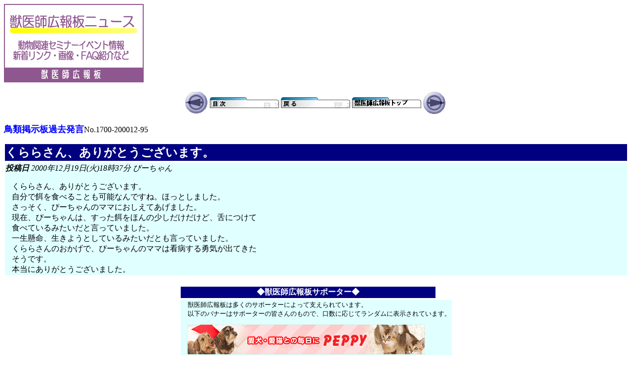

--- FILE ---
content_type: text/html
request_url: https://www.vets.ne.jp/log/search/data/1700/200012/95.html
body_size: 2230
content:
<HTML><HEAD><meta http-equiv="Content-Type" content="text/html; charset=Shift_JIS" />
<META NAME="viewport" CONTENT="width=device-width" />
<meta http-equiv="Pragma" content="no-cache" />
<meta http-equiv="Cache-Control" content="no-cache" />
<TITLE>鳥類掲示板 2000年12月19日(火)18時37分</TITLE></HEAD>

<BODY><a href="https://www.vets.ne.jp/info/pc/spot/log.html" TARGET="_top"><img src="https://www.vets.ne.jp/x4nc/lognews_b.gif" border="0" alt="獣医師広報板ニュース"></a><p>

<p>
<TABLE ALIGN =CENTER><TR><TD>
<A HREF="./94.html" target="_top"><IMG SRC="http://www.vets.ne.jp/x4nc/mae.gif" BORDER=0></A></TD>
<TD valign=center>
<a href="../../../../1700/html/200012.html" target="_top"><IMG SRC="http://www.vets.ne.jp/x4nc/menu.gif" BORDER=0></a></TD>
<TD valign=center>
<a href="javascript:history.back()">
<IMG SRC="http://www.vets.ne.jp/x4nc/modoru.gif" BORDER=0></a></TD>
<TD valign=center>
<a href="http://www.vets.ne.jp/" target="_top"><IMG SRC="http://www.vets.ne.jp/x4nc/home.gif" BORDER=0></a></TD>
<TD><A HREF="./96.html" target="_top"><IMG SRC="http://www.vets.ne.jp/x4nc/usiro.gif" BORDER=0></A>
</TD></TR></TABLE>
<P ALIGN =left><FONT SIZE="+1" COLOR="#0000FF"><B>鳥類掲示板過去発言</B></FONT>No.1700-200012-95</P>
<table width=100% border=0><tr><td bgcolor="Navy"><font size=+2 color=white><b>くららさん、ありがとうございます。</b></font></td></tr></table>
<table width=100% border=0><TR bgcolor="#E0FFFF"><TD><i><b>投稿日</b> 2000年12月19日(火)18時37分 ぴーちゃん<p>
</i><DIV STYLE="MARGIN-LEFT:10pt;">
くららさん、ありがとうございます。<br>自分で餌を食べることも可能なんですね。ほっとしました。<br>さっそく、ぴーちゃんのママにおしえてあげました。<br>現在、ぴーちゃんは、すった餌をほんの少しだけだけど、舌につけて<br>食べているみたいだと言っていました。<br>一生懸命、生きようとしているみたいだとも言っていました。<br>くららさんのおかげで、ぴーちゃんのママは看病する勇気が出てきた<br>そうです。<br>本当にありがとうございました。
<br>
</DIV><p></td></tr></table>

<p>

<!--  サポーター広報欄 Begin  -->
<table align="center"><tr><td>
<table width="520" border="0"><tr><td bgcolor="Navy" align="center"><font color="White"><b>◆獣医師広報板サポーター◆</b></font></td></tr></table>
<table><tr bgcolor="#E0FFFF"><td>
<div style="margin-left:10pt;" style="margin-right:10pt;">
<font size="-1">
獣医師広報板は多くのサポーターによって支えられています。<br>
以下のバナーはサポーターの皆さんのもので、口数に応じてランダムに表示されています。<p>
<a href="https://www.vets.ne.jp/cgi/jump_support.cgi?URL=http://www.peppynet.com/" target="_top"><img src="/support/images/peppy2.gif" border=0 ALT="サポーター：新日本カレンダー株式会社ペピイ事業部様のリンクバナー"></a><p>
<a href="https://www.vets.ne.jp/cgi/jump_support.cgi?URL=http://www.ahmics.com/" target="_top"><img src="/support/images/petcoms.gif" border=0 ALT="サポーター：ペットコミュニケーションズ株式会社様のリンクバナー"></a><p>
<a href="https://www.vets.ne.jp/cgi/jump_support.cgi?URL=https://www.ugpet.com/" target="_top"><img src="/support/images/ugpet.gif" border=0 ALT="サポーター：ペット用品通販Gズ\ィエ.COM有のリンクグオー"></A><p>
<p>
<p>
<p>
<p>
<p>
あなたも獣医師広報板のサポーターになりませんか。<br>
詳しくは<a href="https://www.vets.ne.jp/info/pc/support.html" target="_top">サポーター募集</a>をご覧ください。</font><p>
</div>
</td></tr></table></table>
<!--　サポーター広報欄 End  -->

<!--　あとがき Begin  -->
<table align="center"><tr><td>
<!--　メニュー Begin  -->
<table width="100%" border="0"><tr><td bgcolor="Navy"><font color="White"><b>◆獣医師広報板メニュー</b></font></td></tr></table>
<table><tr bgcolor="#E0FFFF"><td>
<div style="margin-left:10pt;"><font size="-1">
<a href="https://www.vets.ne.jp/" TARGET="_top">トップページ</a>・<a href="https://www.vets.ne.jp/guide/pc/" TARGET="_top">広報板ガイドブック</a><br>
<a href="https://www.vets.ne.jp/info/pc/" TARGET="_top">インフォメーション</a>・<a href="https://www.vets.ne.jp/manager/" target="_top">獣医師広報板管理人の独り言</a>・<a href="https://www.vets.ne.jp/faq/" TARGET="_top">動物よくある相談</a><br>
</div></font>
</td></tr></table>
<!--　メニュー End  -->

</td></tr></table>
<!--　クレジット Begin  -->
<table border="0" cellspacing="0" cellpadding="0" align="center" bgcolor="#FFFFCC"><tr><td><div style="margin-left:10pt;"  style="margin-right:10pt;"><font size="-1">
獣医師広報板は、町の犬猫病院の獣医師<a href="https://www.vets.ne.jp/info/pc/coment.html" TARGET="_top">(主宰者)</a>が「獣医師に広報する」「獣医師が広報する」<br>ことを主たる目的として1997年に開設したウェブサイトです。<a href="https://www.vets.ne.jp/info/pc/history.html" TARGET="_top">(履歴)</a><br>
<a href="https://www.vets.ne.jp/info/pc/support.html" target="_top">サポーター</a>や<a href="https://www.vets.ne.jp/info/pc/cm.html" target="_top">広告主</a>の方々から資金応援を受け<a href="https://www.vets.ne.jp/info/pc/kessan.html" TARGET="_top">(決算報告)</a>、趣旨に賛同する人たちがボランティア<br>スタッフとなって運営に参加し<a href="https://www.vets.ne.jp/info/pc/volunt2.html" target="_top">(スタッフ名簿)</a>、動物に関わる皆さんに利用され<a href="https://www.vets.ne.jp/info/pc/count.html" TARGET="_top">(ページビュー統計)</a>、<br>多くの人々に支えられています。
<p align="center">
<a href="https://www.vets.ne.jp/info/pc/link.html" target="_top">獣医師広報板へのリンク</a>・<a href="https://www.vets.ne.jp/info/pc/support.html" target="_top">サポーター募集</a>・<a href="https://www.vets.ne.jp/info/pc/volunt1.html" target="_top">ボランティアスタッフ募集</a>・<a href="https://www.vets.ne.jp/info/pc/privacy.html" target="_top">プライバシーポリシー</a></p>

<p align="center">
獣医師広報板の最新更新情報をTwitterでお知らせしております。
<a href="https://twitter.com/mukumuku_vets" class="twitter-follow-button" data-show-count="false" data-lang="ja" data-show-screen-name="false">@mukumuku_vetsさんをフォロー</a>
<script>!function(d,s,id){var js,fjs=d.getElementsByTagName(s)[0];if(!d.getElementById(id)){js=d.createElement(s);js.id=id;js.src="//platform.twitter.com/widgets.js";fjs.parentNode.insertBefore(js,fjs);}}(document,"script","twitter-wjs");</script></p>

<p align="center">
Copyright(C) 1997-2026 <a href="https://www.vets.ne.jp/" target="_top">獣医師広報板(R)</a> ALL Rights Reserved<br>
許可なく転載を禁じます。<br>
「獣医師広報板」は商標登録(4476083号)されています。</font></div></p></td></tr></table>
<!--　クレジット End  -->

<!--　あとがき End  -->
</body></html>
